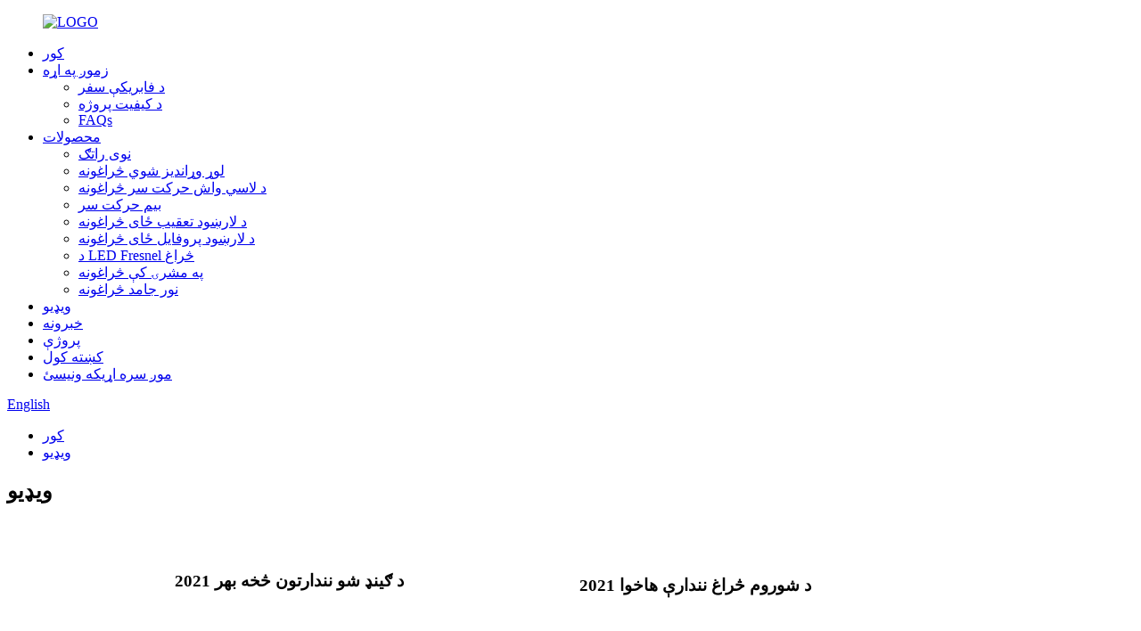

--- FILE ---
content_type: text/html
request_url: http://ps.beyondstagelight.com/video/
body_size: 7615
content:
<!DOCTYPE html>
<html dir="ltr" lang="en">
<head>
<meta content="text/html; charset=utf-8" http-equiv="Content-Type"/>
<title>ویډیو - ګوانګجو د رingا څخه بهر شرکت ، محدود</title>
<meta content="width=device-width,initial-scale=1,minimum-scale=1,maximum-scale=1,user-scalable=no" name="viewport"/>
<link href="" rel="apple-touch-icon-precomposed"/>
<meta content="telephone=no" name="format-detection"/>
<meta content="yes" name="apple-mobile-web-app-capable"/>
<meta content="black" name="apple-mobile-web-app-status-bar-style"/>
<meta content="https://www.beyondstagelight.com:443/video/" property="og:url"/>
<meta content="
   ویډیو
  " property="og:title"/>
<meta content="
    2021 د شو نندارتون څخه بهر 2021 د شوروم څراغونو نندارې هاخوا په 2019 کې د شو څخه بهر GET شو 2019 د نندارې خونې څخه بهر د رingا کولو نندارتون 2018 د بیجینګ لایټ شو چې د بایونډ لایټینګ 2018 لخوا ترسره شوی د نوي شوروم ویډیو هاخوا د ر lightا څخه بهر ...
  " property="og:description"/>
<meta content="product" property="og:type"/>
<meta content="https://www.beyondstagelight.com/" property="og:site_name"/>
<link href="//cdn.globalso.com/beyondstagelight/style/global/style.css" rel="stylesheet"/>
<link href="//cdn.globalso.com/beyondstagelight/style/public/public.css" rel="stylesheet"/>
<link href="//cdn.globalso.com/beyondstagelight/LOGO25.png" rel="shortcut icon"/>
<meta content="gd-admin" name="author"/>
<meta content="
   2021 د شو شو نندارتون څخه بهر 2021 د شوروم څراغ نندارې هاخوا په 2019 کې د نندارې هاخوا GET شو 2019 د ر Lightا کولو ننداره
  " itemprop="description" name="description"/>
<link href="https://www.beyondstagelight.com/video/" rel="canonical"/>
<link href="//cdn.globalso.com/hide_search.css" rel="stylesheet"/></head>
<body>
<div class="container">
<header class="web_head">
<div class="head_layer">
<div class="layout">
<figure class="logo">
<a href="http://ps.beyondstagelight.com/">
<img alt="LOGO" src="//cdn.globalso.com/beyondstagelight/LOGO2.png"/>
</a></figure>
<nav class="nav_wrap">
<ul class="head_nav">
<li><a href="http://ps.beyondstagelight.com/">کور</a></li>
<li><a href="http://ps.beyondstagelight.com/about-us/">زموږ په اړه</a>
<ul class="sub-menu">
<li><a href="http://ps.beyondstagelight.com/factory-tour/">د فابریکې سفر</a></li>
<li><a href="http://ps.beyondstagelight.com/quality-project/">د کیفیت پروژه</a></li>
<li><a href="http://ps.beyondstagelight.com/faqs/">FAQs</a></li>
</ul>
</li>
<li><a href="http://ps.beyondstagelight.com/products/">محصولات</a>
<ul class="sub-menu">
<li><a href="http://ps.beyondstagelight.com/new-arrival/">نوی راتګ</a></li>
<li><a href="http://ps.beyondstagelight.com/high-recommend-lights/">لوړ وړاندیز شوي څراغونه</a></li>
<li><a href="http://ps.beyondstagelight.com/led-wash-moving-head-lights/">د لاسي واش حرکت سر څراغونه</a></li>
<li><a href="http://ps.beyondstagelight.com/beam-moving-head/">بیم حرکت سر</a></li>
<li><a href="http://ps.beyondstagelight.com/led-follow-spot-lights/">د لارښود تعقیب ځای څراغونه</a></li>
<li><a href="http://ps.beyondstagelight.com/led-profile-spot-lights/">د لارښود پروفایل ځای څراغونه</a></li>
<li><a href="http://ps.beyondstagelight.com/led-fresnel-light/">د LED Fresnel څراغ</a></li>
<li><a href="http://ps.beyondstagelight.com/led-par-lights/">په مشرۍ کې څراغونه</a></li>
<li><a href="http://ps.beyondstagelight.com/other-static-lights/">نور جامد څراغونه</a></li>
</ul>
</li>
<li class="nav-current"><a href="http://ps.beyondstagelight.com/video/">ویډیو</a></li>
<li><a href="http://ps.beyondstagelight.com/news/">خبرونه</a></li>
<li><a href="http://ps.beyondstagelight.com/projects/">پروژې</a></li>
<li><a href="http://ps.beyondstagelight.com/download/">کښته کول</a></li>
<li><a href="http://ps.beyondstagelight.com/contact-us/">موږ سره اړیکه ونیسئ</a></li>
</ul>
</nav>
<div class="head_right">
<b class="btn--search" id="btn-search"></b>
<div class="change-language ensemble">
<div class="change-language-info">
<div class="change-language-title medium-title">
<div class="language-flag language-flag-en"><a href="https://www.beyondstagelight.com/"><b class="country-flag"></b><span>English</span> </a></div>
<b class="language-icon"></b>
</div>
<div class="change-language-cont sub-content">
<div class="empty"></div>
</div>
</div>
</div>
 </div>
</div>
</div>
</header>
<nav class="path_bar" style=" background:url(//cdn.globalso.com/beyondstagelight/5-12.jpg) fixed no-repeat center center">
<ul class="path_nav">
<li>
<a href="http://ps.beyondstagelight.com/" itemprop="breadcrumb">کور</a></li><li> <a href="#">ویډیو</a> </li>
</ul>
</nav>
<section class="web_main page_main">
<div class="layout">
<h1 class="page_title"> ویډیو </h1>
<article class="entry blog-article">
<div class="fl-builder-content fl-builder-content-2672 fl-builder-content-primary fl-builder-global-templates-locked" data-post-id="2672"><div class="fl-row fl-row-full-width fl-row-bg-none fl-node-60ed0441818d6" data-node="60ed0441818d6">
<div class="fl-row-content-wrap">
<div class="fl-row-content fl-row-full-width fl-node-content">
<div class="fl-col-group fl-node-60ed044183379" data-node="60ed044183379">
<div class="fl-col fl-node-60ed0441835a9 fl-col-small" data-node="60ed0441835a9" style="width: 50%;">
<div class="fl-col-content fl-node-content">
<div class="fl-module fl-module-rich-text fl-node-60ed0451ec148" data-animation-delay="0.0" data-node="60ed0451ec148">
<div class="fl-module-content fl-node-content">
<div class="fl-rich-text">
<p><script src="https://cdn.globalso.com/lite-yt-embed.js"></script></p>
<link href="https://cdn.globalso.com/lite-yt-embed.css" rel="stylesheet"/>
<lite-youtube videoid="GqTrPQv-K1c"></lite-youtube>
</div> </div>
</div><div class="fl-module fl-module-heading fl-node-60ed04ded8588" data-animation-delay="0.0" data-node="60ed04ded8588">
<div class="fl-module-content fl-node-content">
<h3 class="fl-heading">
<span class="fl-heading-text">2021 د ګینډ شو نندارتون څخه بهر</span>
</h3> </div>
</div> </div>
</div> <div class="fl-col fl-node-60ed0441835f7 fl-col-small" data-node="60ed0441835f7" style="width: 50%;">
<div class="fl-col-content fl-node-content">
<div class="fl-module fl-module-rich-text fl-node-60ed04ce4fe68" data-animation-delay="0.0" data-node="60ed04ce4fe68">
<div class="fl-module-content fl-node-content">
<div class="fl-rich-text">
<p><script src="https://cdn.globalso.com/lite-yt-embed.js"></script></p>
<link href="https://cdn.globalso.com/lite-yt-embed.css" rel="stylesheet"/>
<lite-youtube videoid="B-tq_pwJ0pQ"></lite-youtube>
</div> </div>
</div><div class="fl-module fl-module-heading fl-node-60ed04ec319b8" data-animation-delay="0.0" data-node="60ed04ec319b8">
<div class="fl-module-content fl-node-content">
<h3 class="fl-heading">
<span class="fl-heading-text">2021 د شوروم څراغ نندارې هاخوا</span>
</h3> </div>
</div> </div>
</div> </div>
</div>
</div>
</div><div class="fl-row fl-row-full-width fl-row-bg-none fl-node-60ed050236586" data-node="60ed050236586">
<div class="fl-row-content-wrap">
<div class="fl-row-content fl-row-full-width fl-node-content">
<div class="fl-col-group fl-node-60ed05023687e" data-node="60ed05023687e">
<div class="fl-col fl-node-60ed0502368bd fl-col-small" data-node="60ed0502368bd" style="width: 50%;">
<div class="fl-col-content fl-node-content">
<div class="fl-module fl-module-rich-text fl-node-60ed0502368fa" data-animation-delay="0.0" data-node="60ed0502368fa">
<div class="fl-module-content fl-node-content">
<div class="fl-rich-text">
<p><script src="https://cdn.globalso.com/lite-yt-embed.js"></script></p>
<link href="https://cdn.globalso.com/lite-yt-embed.css" rel="stylesheet"/>
<lite-youtube videoid="qHCY4dP5gZ4"></lite-youtube>
</div> </div>
</div><div class="fl-module fl-module-heading fl-node-60ed050236937" data-animation-delay="0.0" data-node="60ed050236937">
<div class="fl-module-content fl-node-content">
<h3 class="fl-heading">
<span class="fl-heading-text">په 2019 GET شو کې د نندارې هاخوا</span>
</h3> </div>
</div> </div>
</div> <div class="fl-col fl-node-60ed050236974 fl-col-small" data-node="60ed050236974" style="width: 50%;">
<div class="fl-col-content fl-node-content">
<div class="fl-module fl-module-rich-text fl-node-60ed0502369b0" data-animation-delay="0.0" data-node="60ed0502369b0">
<div class="fl-module-content fl-node-content">
<div class="fl-rich-text">
<p><script src="https://cdn.globalso.com/lite-yt-embed.js"></script></p>
<link href="https://cdn.globalso.com/lite-yt-embed.css" rel="stylesheet"/>
<lite-youtube videoid="PGJWbrZWSQA"></lite-youtube>
</div> </div>
</div><div class="fl-module fl-module-heading fl-node-60ed0502369c5" data-animation-delay="0.0" data-node="60ed0502369c5">
<div class="fl-module-content fl-node-content">
<h3 class="fl-heading">
<span class="fl-heading-text">2019 د نندارې خونې هاخوا د رingا کولو ننداره</span>
</h3> </div>
</div> </div>
</div> </div>
</div>
</div>
</div><div class="fl-row fl-row-full-width fl-row-bg-none fl-node-60ed056d2ba08" data-node="60ed056d2ba08">
<div class="fl-row-content-wrap">
<div class="fl-row-content fl-row-full-width fl-node-content">
<div class="fl-col-group fl-node-60ed056d2bd34" data-node="60ed056d2bd34">
<div class="fl-col fl-node-60ed056d2bd73 fl-col-small" data-node="60ed056d2bd73" style="width: 50%;">
<div class="fl-col-content fl-node-content">
<div class="fl-module fl-module-rich-text fl-node-60ed056d2bdb0" data-animation-delay="0.0" data-node="60ed056d2bdb0">
<div class="fl-module-content fl-node-content">
<div class="fl-rich-text">
<p><script src="https://cdn.globalso.com/lite-yt-embed.js"></script></p>
<link href="https://cdn.globalso.com/lite-yt-embed.css" rel="stylesheet"/>
<lite-youtube videoid="LzcniodJs3U"></lite-youtube>
</div> </div>
</div><div class="fl-module fl-module-heading fl-node-60ed056d2bde7" data-animation-delay="0.0" data-node="60ed056d2bde7">
<div class="fl-module-content fl-node-content">
<h3 class="fl-heading">
<span class="fl-heading-text"> د 2018 بیجینګ ر Lightا ننداره چې د بایونډ لایټینګ لخوا ترسره شوې </span>
</h3> </div>
</div> </div>
</div> <div class="fl-col fl-node-60ed056d2be26 fl-col-small" data-node="60ed056d2be26" style="width: 50%;">
<div class="fl-col-content fl-node-content">
<div class="fl-module fl-module-rich-text fl-node-60ed056d2be64" data-animation-delay="0.0" data-node="60ed056d2be64">
<div class="fl-module-content fl-node-content">
<div class="fl-rich-text">
<p><script src="https://cdn.globalso.com/lite-yt-embed.js"></script></p>
<link href="https://cdn.globalso.com/lite-yt-embed.css" rel="stylesheet"/>
<lite-youtube videoid="QkdbHchDZuc"></lite-youtube>
</div> </div>
</div><div class="fl-module fl-module-heading fl-node-60ed056d2bea1" data-animation-delay="0.0" data-node="60ed056d2bea1">
<div class="fl-module-content fl-node-content">
<h3 class="fl-heading">
<span class="fl-heading-text"> 2018 د نوي شوروم ویډیو هاخوا</span>
</h3> </div>
</div> </div>
</div> </div>
</div>
</div>
</div><div class="fl-row fl-row-full-width fl-row-bg-none fl-node-60ed067b035b9" data-node="60ed067b035b9">
<div class="fl-row-content-wrap">
<div class="fl-row-content fl-row-full-width fl-node-content">
<div class="fl-col-group fl-node-60ed067b03967" data-node="60ed067b03967">
<div class="fl-col fl-node-60ed067b039a6 fl-col-small" data-node="60ed067b039a6" style="width: 50%;">
<div class="fl-col-content fl-node-content">
<div class="fl-module fl-module-rich-text fl-node-60ed067b039e3" data-animation-delay="0.0" data-node="60ed067b039e3">
<div class="fl-module-content fl-node-content">
<div class="fl-rich-text">
<p><script src="https://cdn.globalso.com/lite-yt-embed.js"></script></p>
<link href="https://cdn.globalso.com/lite-yt-embed.css" rel="stylesheet"/>
<lite-youtube videoid="6ol--OEBpDI"></lite-youtube>
</div> </div>
</div><div class="fl-module fl-module-heading fl-node-60ed067b03a1f" data-animation-delay="0.0" data-node="60ed067b03a1f">
<div class="fl-module-content fl-node-content">
<h3 class="fl-heading">
<span class="fl-heading-text">د ر lightingا 2017 څخه وروسته ننداره ترلاسه کړئ</span>
</h3> </div>
</div> </div>
</div> <div class="fl-col fl-node-60ed067b03a5d fl-col-small" data-node="60ed067b03a5d" style="width: 50%;">
<div class="fl-col-content fl-node-content">
<div class="fl-module fl-module-rich-text fl-node-60ed067b03a9a" data-animation-delay="0.0" data-node="60ed067b03a9a">
<div class="fl-module-content fl-node-content">
<div class="fl-rich-text">
<p><script src="https://cdn.globalso.com/lite-yt-embed.js"></script></p>
<link href="https://cdn.globalso.com/lite-yt-embed.css" rel="stylesheet"/>
<lite-youtube videoid="NsI9yjqco6c"></lite-youtube>
</div> </div>
</div><div class="fl-module fl-module-heading fl-node-60ed067b03ad7" data-animation-delay="0.0" data-node="60ed067b03ad7">
<div class="fl-module-content fl-node-content">
<h3 class="fl-heading">
<span class="fl-heading-text">د 2017 شو خونې هاخوا د رingا کولو ننداره</span>
</h3> </div>
</div> </div>
</div> </div>
</div>
</div>
</div><div class="fl-row fl-row-full-width fl-row-bg-none fl-node-60ed06d29ff0e" data-node="60ed06d29ff0e">
<div class="fl-row-content-wrap">
<div class="fl-row-content fl-row-full-width fl-node-content">
<div class="fl-col-group fl-node-60ed06d2a027e" data-node="60ed06d2a027e">
<div class="fl-col fl-node-60ed06d2a02bd fl-col-small" data-node="60ed06d2a02bd" style="width: 50%;">
<div class="fl-col-content fl-node-content">
<div class="fl-module fl-module-rich-text fl-node-60ed06d2a02fb" data-animation-delay="0.0" data-node="60ed06d2a02fb">
<div class="fl-module-content fl-node-content">
<div class="fl-rich-text">
<p><script src="https://cdn.globalso.com/lite-yt-embed.js"></script></p>
<link href="https://cdn.globalso.com/lite-yt-embed.css" rel="stylesheet"/>
<lite-youtube videoid="Ur4UID-SSR0"></lite-youtube>
</div> </div>
</div><div class="fl-module fl-module-heading fl-node-60ed06d2a0337" data-animation-delay="0.0" data-node="60ed06d2a0337">
<div class="fl-module-content fl-node-content">
<h3 class="fl-heading">
<span class="fl-heading-text">2016 د ر lightingا نندارې خونې هاخوا </span>
</h3> </div>
</div> </div>
</div> <div class="fl-col fl-node-60ed06d2a0375 fl-col-small" data-node="60ed06d2a0375" style="width: 50%;">
<div class="fl-col-content fl-node-content">
<div class="fl-module fl-module-rich-text fl-node-60ed06d2a03b1" data-animation-delay="0.0" data-node="60ed06d2a03b1">
<div class="fl-module-content fl-node-content">
<div class="fl-rich-text">
<p><script src="https://cdn.globalso.com/lite-yt-embed.js"></script></p>
<link href="https://cdn.globalso.com/lite-yt-embed.css" rel="stylesheet"/>
<lite-youtube videoid="PfdPSPjht0g"></lite-youtube>
</div> </div>
</div><div class="fl-module fl-module-heading fl-node-60ed06d2a03ee" data-animation-delay="0.0" data-node="60ed06d2a03ee">
<div class="fl-module-content fl-node-content">
<h3 class="fl-heading">
<span class="fl-heading-text">د ر lightingا 2016 هاخوا ننداره وکړئ</span>
</h3> </div>
</div> </div>
</div> </div>
</div>
</div>
</div></div>
<div class="clear"></div>
</article>
<hr/>
</div>
</section>
<footer class="web_footer">
<div class="company_subscribe wow fadeInUpA" data-wow-delay=".1s">
<div class="subscribe_cont">
<div class="layout">
<h2 class="title"> موږ سره اړیکه ونیسئ <a class="button" href="javascript:">ګډون وکړئ</a> </h2>
</div>
</div>
<div class="foot_items">
<div class="layout">
<div class="foot_item foot_item_contact wow fadeInLeftA" data-wow-delay=".1s">
<address>
</address><ul>
<li class="foot_addr"> پته: د ودانۍ B ، تایانګشین صنعتي پارک ، ژیاوا لومړی سړک ، د بیون ولسوالۍ ، ګوانګجو ، چین </li>
<li class="foot_phone"><a href="tel:0086-13922297736"> تلیفون: 0086-13922297736 </a></li>
<li class="foot_email"><a href="mailto:beyond03@beyond58.com"> over03@beyond58.com </a></li>
<li class="foot_skype">وټساپ: 13922297736 </li>
</ul>
</div>
<div class="foot_item foot_item_product wow fadeInLeftA" data-wow-delay=".2s">
<h2 class="title">د صنعت پراختیا</h2>
<ul class="foot_txt_list">
<li><a href="http://ps.beyondstagelight.com/high-recommend-lights/">لوړ وړاندیز شوي څراغونه</a></li>
<li><a href="http://ps.beyondstagelight.com/led-fresnel-light/">د LED Fresnel څراغ</a></li>
<li><a href="http://ps.beyondstagelight.com/led-par-lights/">په مشرۍ کې څراغونه</a></li>
<li><a href="http://ps.beyondstagelight.com/new-arrival/">نوی راتګ</a></li>
<li><a href="http://ps.beyondstagelight.com/other-static-lights/">نور جامد څراغونه</a></li>
</ul>
</div>
<div class="foot_item foot_item_faq wow fadeInLeftA" data-wow-delay=".3s">
<h2 class="title">FAQs</h2>
<ul class="foot_txt_list">
<li><a href="http://ps.beyondstagelight.com/about-us/">زموږ په اړه</a></li>
<li><a href="http://ps.beyondstagelight.com/projects/">پروژې</a></li>
<li><a href="http://ps.beyondstagelight.com/download/">کښته کول</a></li>
<li class="nav-current"><a href="http://ps.beyondstagelight.com/video/">ویډیو</a></li>
</ul>
</div>
</div>
</div>
</div>
<div class="foot_bar">
<div class="layout">
<figure class="foot_logo"><a href="http://ps.beyondstagelight.com/">
<img alt="LOGO2" src="//cdn.globalso.com/beyondstagelight/5349ee47.png"/>
</a></figure>
<div class="copyright"> © د چاپ حق - 2010-2021: ټول حقوق خوندي دي. </div>
<ul class="foot_sns">
<li><a href="https://www.facebook.com/beyondlighting58" target="_blank"><img alt="facebook" src="//cdn.globalso.com/beyondstagelight/sns011.png"/></a></li>
<li><a href="https://www.linkedin.com/in/albee-huang-9b7ab1a2/" target="_blank"><img alt="linkedin" src="//cdn.globalso.com/beyondstagelight/sns0201.png"/></a></li>
<li><a href="https://vk.com/albee" target="_blank"><img alt="vk" src="//cdn.globalso.com/beyondstagelight/vk.png"/></a></li>
<li><a href="https://www.instagram.com/albee.lighting/" target="_blank"><img alt="instagram" src="//cdn.globalso.com/beyondstagelight/sns_03-11.png"/></a></li>
<li><a href="https://www.youtube.com/c/GuangzhouBeyondLightingCoLimited" target="_blank"><img alt="sns_04 (1)" src="//cdn.globalso.com/beyondstagelight/sns_04-1.png"/></a></li>
</ul>
</div>
</div>
</footer>
<aside class="scrollsidebar" id="scrollsidebar">
<div class="side_content">
<div class="side_list">
<header class="hd"><img alt="Online Inuiry" src="//cdn.globalso.com/title_pic.png"/></header>
<div class="cont">
<li><a class="email" href="javascript:" onclick="showMsgPop();">over03@beyond58.com</a></li>
<li><a class="whatsapp" href="https://api.whatsapp.com/send?phone=008613922297736" target="_blank">13922297736</a></li>
</div>
<div class="t-code"> <a href=""><img alt="" src="//cdn.globalso.com/beyondstagelight/Guangzhou-Beyond-Lighting.jpg" width="120px"/></a><br/>
</div>
<div class="side_title"><a class="close_btn"><span>x</span></a></div>
</div>
</div>
<div class="show_btn"></div>
</aside>
<div class="inquiry-pop-bd">
<div class="inquiry-pop"> <i class="ico-close-pop" onclick="hideMsgPop();"></i>
<script src="//www.globalso.site/form.js" type="text/javascript"></script>
</div>
</div>
</div>
<div class="web-search"> <b class="btn--search-close" id="btn-search-close"></b>
<div style=" width:100%">
<div class="head-search">
<form action="/search.php" method="get">
<input class="search-ipt" id="s" name="s" placeholder="Start Typing..." type="text"/>
<input name="cat" type="hidden" value="490"/>
<input class="search-btn" id="searchsubmit" type="submit" value=""/>
<span class="search-attr">لټون ته ننوځئ یا تړلو لپاره ESC ټک کړئ</span>
</form>
</div>
</div>
</div>
<script src="//cdn.globalso.com/beyondstagelight/style/global/js/jquery.min.js" type="text/javascript"></script>
<script src="//cdn.globalso.com/beyondstagelight/style/global/js/common.js" type="text/javascript"></script>
<script src="//cdn.globalso.com/beyondstagelight/style/public/public.js" type="text/javascript"></script>
<script src="https://io.hagro.com/ipcompany/255157-aigro-www.beyondstagelight.com.js"></script>
<script>
function getCookie(name) {
    var arg = name + "=";
    var alen = arg.length;
    var clen = document.cookie.length;
    var i = 0;
    while (i < clen) {
        var j = i + alen;
        if (document.cookie.substring(i, j) == arg) return getCookieVal(j);
        i = document.cookie.indexOf(" ", i) + 1;
        if (i == 0) break;
    }
    return null;
}
function setCookie(name, value) {
    var expDate = new Date();
    var argv = setCookie.arguments;
    var argc = setCookie.arguments.length;
    var expires = (argc > 2) ? argv[2] : null;
    var path = (argc > 3) ? argv[3] : null;
    var domain = (argc > 4) ? argv[4] : null;
    var secure = (argc > 5) ? argv[5] : false;
    if (expires != null) {
        expDate.setTime(expDate.getTime() + expires);
    }
    document.cookie = name + "=" + escape(value) + ((expires == null) ? "": ("; expires=" + expDate.toUTCString())) + ((path == null) ? "": ("; path=" + path)) + ((domain == null) ? "": ("; domain=" + domain)) + ((secure == true) ? "; secure": "");
}
function getCookieVal(offset) {
    var endstr = document.cookie.indexOf(";", offset);
    if (endstr == -1) endstr = document.cookie.length;
    return unescape(document.cookie.substring(offset, endstr));
}
 
var firstshow = 0;
var cfstatshowcookie = getCookie('easyiit_stats');
if (cfstatshowcookie != 1) {
    a = new Date();
    h = a.getHours();
    m = a.getMinutes();
    s = a.getSeconds();
    sparetime = 1000 * 60 * 60 * 24 * 1 - (h * 3600 + m * 60 + s) * 1000 - 1;
    setCookie('easyiit_stats', 1, sparetime, '/');
    firstshow = 1;
}
if (!navigator.cookieEnabled) {
    firstshow = 0;
}
var referrer = escape(document.referrer);
var currweb = escape(location.href);
var screenwidth = screen.width;
var screenheight = screen.height;
var screencolordepth = screen.colorDepth;
$(function($){
   var src="https://www.beyondstagelight.com/statistic.php?action=stats_init&assort=0&referrer="+referrer+"&currweb="+currweb+"&firstshow="+firstshow+"&screenwidth="+screenwidth+"&screenheight="+screenheight+"&screencolordepth="+screencolordepth+"&ranstr="+Math.random()
	$('body').append('<iframe style="display:none" src='+src+'></iframe>')		
});
</script>

<script type="text/javascript">

if(typeof jQuery == 'undefined' || typeof jQuery.fn.on == 'undefined') {
	document.write('<script src="https://www.beyondstagelight.com/wp-content/plugins/bb-plugin/js/jquery.js"><\/script>');
	document.write('<script src="https://www.beyondstagelight.com/wp-content/plugins/bb-plugin/js/jquery.migrate.min.js"><\/script>');
}

</script><ul class="prisna-wp-translate-seo" id="prisna-translator-seo"><li class="language-flag language-flag-en"><a href="https://www.beyondstagelight.com/video/" target="_blank" title="English"><b class="country-flag"></b><span>English</span></a></li><li class="language-flag language-flag-fr"><a href="http://fr.beyondstagelight.com/video/" target="_blank" title="French"><b class="country-flag"></b><span>French</span></a></li><li class="language-flag language-flag-de"><a href="http://de.beyondstagelight.com/video/" target="_blank" title="German"><b class="country-flag"></b><span>German</span></a></li><li class="language-flag language-flag-pt"><a href="http://pt.beyondstagelight.com/video/" target="_blank" title="Portuguese"><b class="country-flag"></b><span>Portuguese</span></a></li><li class="language-flag language-flag-es"><a href="http://es.beyondstagelight.com/video/" target="_blank" title="Spanish"><b class="country-flag"></b><span>Spanish</span></a></li><li class="language-flag language-flag-ru"><a href="http://ru.beyondstagelight.com/video/" target="_blank" title="Russian"><b class="country-flag"></b><span>Russian</span></a></li><li class="language-flag language-flag-ja"><a href="http://ja.beyondstagelight.com/video/" target="_blank" title="Japanese"><b class="country-flag"></b><span>Japanese</span></a></li><li class="language-flag language-flag-ko"><a href="http://ko.beyondstagelight.com/video/" target="_blank" title="Korean"><b class="country-flag"></b><span>Korean</span></a></li><li class="language-flag language-flag-ar"><a href="http://ar.beyondstagelight.com/video/" target="_blank" title="Arabic"><b class="country-flag"></b><span>Arabic</span></a></li><li class="language-flag language-flag-ga"><a href="http://ga.beyondstagelight.com/video/" target="_blank" title="Irish"><b class="country-flag"></b><span>Irish</span></a></li><li class="language-flag language-flag-el"><a href="http://el.beyondstagelight.com/video/" target="_blank" title="Greek"><b class="country-flag"></b><span>Greek</span></a></li><li class="language-flag language-flag-tr"><a href="http://tr.beyondstagelight.com/video/" target="_blank" title="Turkish"><b class="country-flag"></b><span>Turkish</span></a></li><li class="language-flag language-flag-it"><a href="http://it.beyondstagelight.com/video/" target="_blank" title="Italian"><b class="country-flag"></b><span>Italian</span></a></li><li class="language-flag language-flag-da"><a href="http://da.beyondstagelight.com/video/" target="_blank" title="Danish"><b class="country-flag"></b><span>Danish</span></a></li><li class="language-flag language-flag-ro"><a href="http://ro.beyondstagelight.com/video/" target="_blank" title="Romanian"><b class="country-flag"></b><span>Romanian</span></a></li><li class="language-flag language-flag-id"><a href="http://id.beyondstagelight.com/video/" target="_blank" title="Indonesian"><b class="country-flag"></b><span>Indonesian</span></a></li><li class="language-flag language-flag-cs"><a href="http://cs.beyondstagelight.com/video/" target="_blank" title="Czech"><b class="country-flag"></b><span>Czech</span></a></li><li class="language-flag language-flag-af"><a href="http://af.beyondstagelight.com/video/" target="_blank" title="Afrikaans"><b class="country-flag"></b><span>Afrikaans</span></a></li><li class="language-flag language-flag-sv"><a href="http://sv.beyondstagelight.com/video/" target="_blank" title="Swedish"><b class="country-flag"></b><span>Swedish</span></a></li><li class="language-flag language-flag-pl"><a href="http://pl.beyondstagelight.com/video/" target="_blank" title="Polish"><b class="country-flag"></b><span>Polish</span></a></li><li class="language-flag language-flag-eu"><a href="http://eu.beyondstagelight.com/video/" target="_blank" title="Basque"><b class="country-flag"></b><span>Basque</span></a></li><li class="language-flag language-flag-ca"><a href="http://ca.beyondstagelight.com/video/" target="_blank" title="Catalan"><b class="country-flag"></b><span>Catalan</span></a></li><li class="language-flag language-flag-eo"><a href="http://eo.beyondstagelight.com/video/" target="_blank" title="Esperanto"><b class="country-flag"></b><span>Esperanto</span></a></li><li class="language-flag language-flag-hi"><a href="http://hi.beyondstagelight.com/video/" target="_blank" title="Hindi"><b class="country-flag"></b><span>Hindi</span></a></li><li class="language-flag language-flag-lo"><a href="http://lo.beyondstagelight.com/video/" target="_blank" title="Lao"><b class="country-flag"></b><span>Lao</span></a></li><li class="language-flag language-flag-sq"><a href="http://sq.beyondstagelight.com/video/" target="_blank" title="Albanian"><b class="country-flag"></b><span>Albanian</span></a></li><li class="language-flag language-flag-am"><a href="http://am.beyondstagelight.com/video/" target="_blank" title="Amharic"><b class="country-flag"></b><span>Amharic</span></a></li><li class="language-flag language-flag-hy"><a href="http://hy.beyondstagelight.com/video/" target="_blank" title="Armenian"><b class="country-flag"></b><span>Armenian</span></a></li><li class="language-flag language-flag-az"><a href="http://az.beyondstagelight.com/video/" target="_blank" title="Azerbaijani"><b class="country-flag"></b><span>Azerbaijani</span></a></li><li class="language-flag language-flag-be"><a href="http://be.beyondstagelight.com/video/" target="_blank" title="Belarusian"><b class="country-flag"></b><span>Belarusian</span></a></li><li class="language-flag language-flag-bn"><a href="http://bn.beyondstagelight.com/video/" target="_blank" title="Bengali"><b class="country-flag"></b><span>Bengali</span></a></li><li class="language-flag language-flag-bs"><a href="http://bs.beyondstagelight.com/video/" target="_blank" title="Bosnian"><b class="country-flag"></b><span>Bosnian</span></a></li><li class="language-flag language-flag-bg"><a href="http://bg.beyondstagelight.com/video/" target="_blank" title="Bulgarian"><b class="country-flag"></b><span>Bulgarian</span></a></li><li class="language-flag language-flag-ceb"><a href="http://ceb.beyondstagelight.com/video/" target="_blank" title="Cebuano"><b class="country-flag"></b><span>Cebuano</span></a></li><li class="language-flag language-flag-ny"><a href="http://ny.beyondstagelight.com/video/" target="_blank" title="Chichewa"><b class="country-flag"></b><span>Chichewa</span></a></li><li class="language-flag language-flag-co"><a href="http://co.beyondstagelight.com/video/" target="_blank" title="Corsican"><b class="country-flag"></b><span>Corsican</span></a></li><li class="language-flag language-flag-hr"><a href="http://hr.beyondstagelight.com/video/" target="_blank" title="Croatian"><b class="country-flag"></b><span>Croatian</span></a></li><li class="language-flag language-flag-nl"><a href="http://nl.beyondstagelight.com/video/" target="_blank" title="Dutch"><b class="country-flag"></b><span>Dutch</span></a></li><li class="language-flag language-flag-et"><a href="http://et.beyondstagelight.com/video/" target="_blank" title="Estonian"><b class="country-flag"></b><span>Estonian</span></a></li><li class="language-flag language-flag-tl"><a href="http://tl.beyondstagelight.com/video/" target="_blank" title="Filipino"><b class="country-flag"></b><span>Filipino</span></a></li><li class="language-flag language-flag-fi"><a href="http://fi.beyondstagelight.com/video/" target="_blank" title="Finnish"><b class="country-flag"></b><span>Finnish</span></a></li><li class="language-flag language-flag-fy"><a href="http://fy.beyondstagelight.com/video/" target="_blank" title="Frisian"><b class="country-flag"></b><span>Frisian</span></a></li><li class="language-flag language-flag-gl"><a href="http://gl.beyondstagelight.com/video/" target="_blank" title="Galician"><b class="country-flag"></b><span>Galician</span></a></li><li class="language-flag language-flag-ka"><a href="http://ka.beyondstagelight.com/video/" target="_blank" title="Georgian"><b class="country-flag"></b><span>Georgian</span></a></li><li class="language-flag language-flag-gu"><a href="http://gu.beyondstagelight.com/video/" target="_blank" title="Gujarati"><b class="country-flag"></b><span>Gujarati</span></a></li><li class="language-flag language-flag-ht"><a href="http://ht.beyondstagelight.com/video/" target="_blank" title="Haitian"><b class="country-flag"></b><span>Haitian</span></a></li><li class="language-flag language-flag-ha"><a href="http://ha.beyondstagelight.com/video/" target="_blank" title="Hausa"><b class="country-flag"></b><span>Hausa</span></a></li><li class="language-flag language-flag-haw"><a href="http://haw.beyondstagelight.com/video/" target="_blank" title="Hawaiian"><b class="country-flag"></b><span>Hawaiian</span></a></li><li class="language-flag language-flag-iw"><a href="http://iw.beyondstagelight.com/video/" target="_blank" title="Hebrew"><b class="country-flag"></b><span>Hebrew</span></a></li><li class="language-flag language-flag-hmn"><a href="http://hmn.beyondstagelight.com/video/" target="_blank" title="Hmong"><b class="country-flag"></b><span>Hmong</span></a></li><li class="language-flag language-flag-hu"><a href="http://hu.beyondstagelight.com/video/" target="_blank" title="Hungarian"><b class="country-flag"></b><span>Hungarian</span></a></li><li class="language-flag language-flag-is"><a href="http://is.beyondstagelight.com/video/" target="_blank" title="Icelandic"><b class="country-flag"></b><span>Icelandic</span></a></li><li class="language-flag language-flag-ig"><a href="http://ig.beyondstagelight.com/video/" target="_blank" title="Igbo"><b class="country-flag"></b><span>Igbo</span></a></li><li class="language-flag language-flag-jw"><a href="http://jw.beyondstagelight.com/video/" target="_blank" title="Javanese"><b class="country-flag"></b><span>Javanese</span></a></li><li class="language-flag language-flag-kn"><a href="http://kn.beyondstagelight.com/video/" target="_blank" title="Kannada"><b class="country-flag"></b><span>Kannada</span></a></li><li class="language-flag language-flag-kk"><a href="http://kk.beyondstagelight.com/video/" target="_blank" title="Kazakh"><b class="country-flag"></b><span>Kazakh</span></a></li><li class="language-flag language-flag-km"><a href="http://km.beyondstagelight.com/video/" target="_blank" title="Khmer"><b class="country-flag"></b><span>Khmer</span></a></li><li class="language-flag language-flag-ku"><a href="http://ku.beyondstagelight.com/video/" target="_blank" title="Kurdish"><b class="country-flag"></b><span>Kurdish</span></a></li><li class="language-flag language-flag-ky"><a href="http://ky.beyondstagelight.com/video/" target="_blank" title="Kyrgyz"><b class="country-flag"></b><span>Kyrgyz</span></a></li><li class="language-flag language-flag-la"><a href="http://la.beyondstagelight.com/video/" target="_blank" title="Latin"><b class="country-flag"></b><span>Latin</span></a></li><li class="language-flag language-flag-lv"><a href="http://lv.beyondstagelight.com/video/" target="_blank" title="Latvian"><b class="country-flag"></b><span>Latvian</span></a></li><li class="language-flag language-flag-lt"><a href="http://lt.beyondstagelight.com/video/" target="_blank" title="Lithuanian"><b class="country-flag"></b><span>Lithuanian</span></a></li><li class="language-flag language-flag-lb"><a href="http://lb.beyondstagelight.com/video/" target="_blank" title="Luxembou.."><b class="country-flag"></b><span>Luxembou..</span></a></li><li class="language-flag language-flag-mk"><a href="http://mk.beyondstagelight.com/video/" target="_blank" title="Macedonian"><b class="country-flag"></b><span>Macedonian</span></a></li><li class="language-flag language-flag-mg"><a href="http://mg.beyondstagelight.com/video/" target="_blank" title="Malagasy"><b class="country-flag"></b><span>Malagasy</span></a></li><li class="language-flag language-flag-ms"><a href="http://ms.beyondstagelight.com/video/" target="_blank" title="Malay"><b class="country-flag"></b><span>Malay</span></a></li><li class="language-flag language-flag-ml"><a href="http://ml.beyondstagelight.com/video/" target="_blank" title="Malayalam"><b class="country-flag"></b><span>Malayalam</span></a></li><li class="language-flag language-flag-mt"><a href="http://mt.beyondstagelight.com/video/" target="_blank" title="Maltese"><b class="country-flag"></b><span>Maltese</span></a></li><li class="language-flag language-flag-mi"><a href="http://mi.beyondstagelight.com/video/" target="_blank" title="Maori"><b class="country-flag"></b><span>Maori</span></a></li><li class="language-flag language-flag-mr"><a href="http://mr.beyondstagelight.com/video/" target="_blank" title="Marathi"><b class="country-flag"></b><span>Marathi</span></a></li><li class="language-flag language-flag-mn"><a href="http://mn.beyondstagelight.com/video/" target="_blank" title="Mongolian"><b class="country-flag"></b><span>Mongolian</span></a></li><li class="language-flag language-flag-my"><a href="http://my.beyondstagelight.com/video/" target="_blank" title="Burmese"><b class="country-flag"></b><span>Burmese</span></a></li><li class="language-flag language-flag-ne"><a href="http://ne.beyondstagelight.com/video/" target="_blank" title="Nepali"><b class="country-flag"></b><span>Nepali</span></a></li><li class="language-flag language-flag-no"><a href="http://no.beyondstagelight.com/video/" target="_blank" title="Norwegian"><b class="country-flag"></b><span>Norwegian</span></a></li><li class="language-flag language-flag-ps"><a href="http://ps.beyondstagelight.com/video/" target="_blank" title="Pashto"><b class="country-flag"></b><span>Pashto</span></a></li><li class="language-flag language-flag-fa"><a href="http://fa.beyondstagelight.com/video/" target="_blank" title="Persian"><b class="country-flag"></b><span>Persian</span></a></li><li class="language-flag language-flag-pa"><a href="http://pa.beyondstagelight.com/video/" target="_blank" title="Punjabi"><b class="country-flag"></b><span>Punjabi</span></a></li><li class="language-flag language-flag-sr"><a href="http://sr.beyondstagelight.com/video/" target="_blank" title="Serbian"><b class="country-flag"></b><span>Serbian</span></a></li><li class="language-flag language-flag-st"><a href="http://st.beyondstagelight.com/video/" target="_blank" title="Sesotho"><b class="country-flag"></b><span>Sesotho</span></a></li><li class="language-flag language-flag-si"><a href="http://si.beyondstagelight.com/video/" target="_blank" title="Sinhala"><b class="country-flag"></b><span>Sinhala</span></a></li><li class="language-flag language-flag-sk"><a href="http://sk.beyondstagelight.com/video/" target="_blank" title="Slovak"><b class="country-flag"></b><span>Slovak</span></a></li><li class="language-flag language-flag-sl"><a href="http://sl.beyondstagelight.com/video/" target="_blank" title="Slovenian"><b class="country-flag"></b><span>Slovenian</span></a></li><li class="language-flag language-flag-so"><a href="http://so.beyondstagelight.com/video/" target="_blank" title="Somali"><b class="country-flag"></b><span>Somali</span></a></li><li class="language-flag language-flag-sm"><a href="http://sm.beyondstagelight.com/video/" target="_blank" title="Samoan"><b class="country-flag"></b><span>Samoan</span></a></li><li class="language-flag language-flag-gd"><a href="http://gd.beyondstagelight.com/video/" target="_blank" title="Scots Gaelic"><b class="country-flag"></b><span>Scots Gaelic</span></a></li><li class="language-flag language-flag-sn"><a href="http://sn.beyondstagelight.com/video/" target="_blank" title="Shona"><b class="country-flag"></b><span>Shona</span></a></li><li class="language-flag language-flag-sd"><a href="http://sd.beyondstagelight.com/video/" target="_blank" title="Sindhi"><b class="country-flag"></b><span>Sindhi</span></a></li><li class="language-flag language-flag-su"><a href="http://su.beyondstagelight.com/video/" target="_blank" title="Sundanese"><b class="country-flag"></b><span>Sundanese</span></a></li><li class="language-flag language-flag-sw"><a href="http://sw.beyondstagelight.com/video/" target="_blank" title="Swahili"><b class="country-flag"></b><span>Swahili</span></a></li><li class="language-flag language-flag-tg"><a href="http://tg.beyondstagelight.com/video/" target="_blank" title="Tajik"><b class="country-flag"></b><span>Tajik</span></a></li><li class="language-flag language-flag-ta"><a href="http://ta.beyondstagelight.com/video/" target="_blank" title="Tamil"><b class="country-flag"></b><span>Tamil</span></a></li><li class="language-flag language-flag-te"><a href="http://te.beyondstagelight.com/video/" target="_blank" title="Telugu"><b class="country-flag"></b><span>Telugu</span></a></li><li class="language-flag language-flag-th"><a href="http://th.beyondstagelight.com/video/" target="_blank" title="Thai"><b class="country-flag"></b><span>Thai</span></a></li><li class="language-flag language-flag-uk"><a href="http://uk.beyondstagelight.com/video/" target="_blank" title="Ukrainian"><b class="country-flag"></b><span>Ukrainian</span></a></li><li class="language-flag language-flag-ur"><a href="http://ur.beyondstagelight.com/video/" target="_blank" title="Urdu"><b class="country-flag"></b><span>Urdu</span></a></li><li class="language-flag language-flag-uz"><a href="http://uz.beyondstagelight.com/video/" target="_blank" title="Uzbek"><b class="country-flag"></b><span>Uzbek</span></a></li><li class="language-flag language-flag-vi"><a href="http://vi.beyondstagelight.com/video/" target="_blank" title="Vietnamese"><b class="country-flag"></b><span>Vietnamese</span></a></li><li class="language-flag language-flag-cy"><a href="http://cy.beyondstagelight.com/video/" target="_blank" title="Welsh"><b class="country-flag"></b><span>Welsh</span></a></li><li class="language-flag language-flag-xh"><a href="http://xh.beyondstagelight.com/video/" target="_blank" title="Xhosa"><b class="country-flag"></b><span>Xhosa</span></a></li><li class="language-flag language-flag-yi"><a href="http://yi.beyondstagelight.com/video/" target="_blank" title="Yiddish"><b class="country-flag"></b><span>Yiddish</span></a></li><li class="language-flag language-flag-yo"><a href="http://yo.beyondstagelight.com/video/" target="_blank" title="Yoruba"><b class="country-flag"></b><span>Yoruba</span></a></li><li class="language-flag language-flag-zu"><a href="http://zu.beyondstagelight.com/video/" target="_blank" title="Zulu"><b class="country-flag"></b><span>Zulu</span></a></li></ul><link href="https://www.beyondstagelight.com/uploads/bb-plugin/cache/2672-layout.css?ver=0ace6c05a718763f8e970377c9dc032c" id="fl-builder-layout-2672-css" media="all" rel="stylesheet" type="text/css"/>
<script src="https://www.beyondstagelight.com/uploads/bb-plugin/cache/2672-layout.js?ver=0ace6c05a718763f8e970377c9dc032c" type="text/javascript"></script>
</body>
</html>